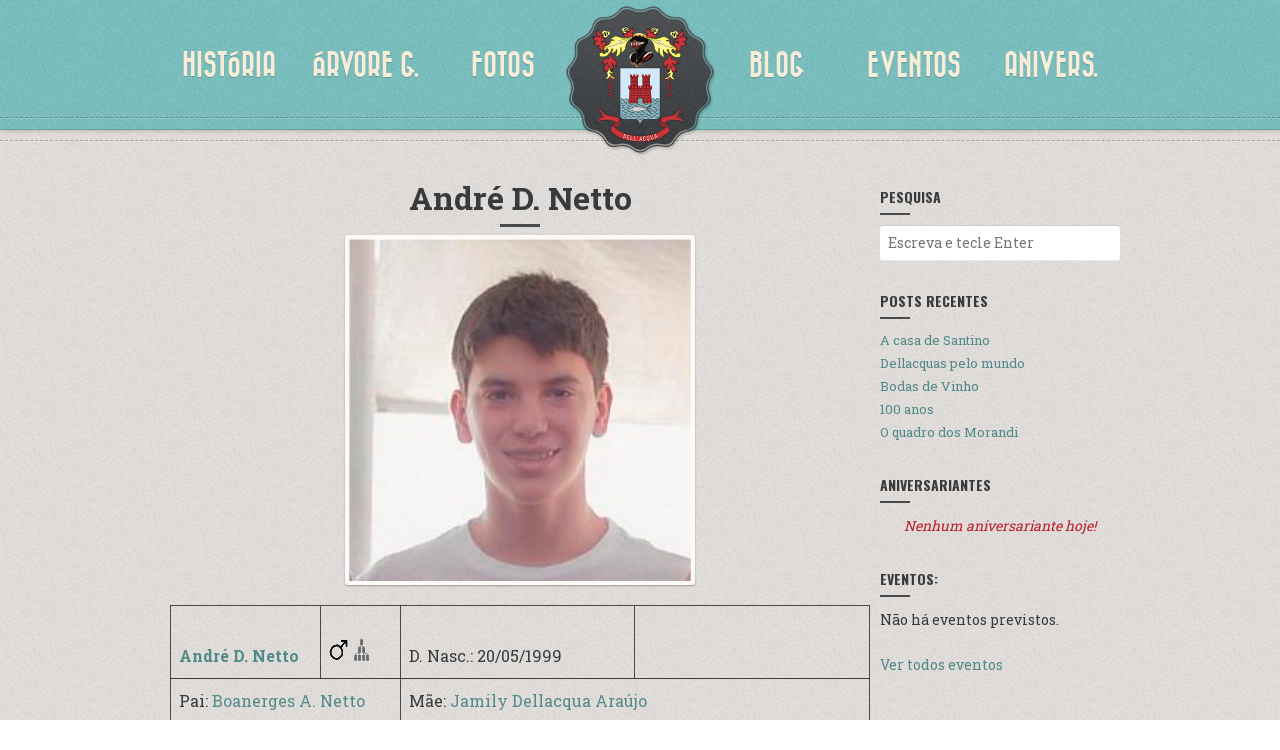

--- FILE ---
content_type: text/html; charset=UTF-8
request_url: https://orlandodellacqua.com.br/andre-d-netto/
body_size: 10413
content:
<!DOCTYPE html>

<html class="no-js" lang="pt-BR">

	<head>

		<meta charset="UTF-8">
		<meta http-equiv="X-UA-Compatible" content="IE=edge">
		<meta name="viewport" content="width=device-width, initial-scale=1.0">

		
		
				

		<title>André D. Netto &#8211; Família Orlando Dellacqua</title>
<meta name='robots' content='max-image-preview:large' />
	<style>img:is([sizes="auto" i], [sizes^="auto," i]) { contain-intrinsic-size: 3000px 1500px }</style>
	<link rel='dns-prefetch' href='//fonts.googleapis.com' />
<link rel="alternate" type="application/rss+xml" title="Feed para Família Orlando Dellacqua &raquo;" href="https://orlandodellacqua.com.br/feed/" />
<link rel="alternate" type="application/rss+xml" title="Feed de comentários para Família Orlando Dellacqua &raquo;" href="https://orlandodellacqua.com.br/comments/feed/" />
<link rel="alternate" type="application/rss+xml" title="Feed de comentários para Família Orlando Dellacqua &raquo; André D. Netto" href="https://orlandodellacqua.com.br/andre-d-netto/feed/" />
<script type="text/javascript">
/* <![CDATA[ */
window._wpemojiSettings = {"baseUrl":"https:\/\/s.w.org\/images\/core\/emoji\/15.0.3\/72x72\/","ext":".png","svgUrl":"https:\/\/s.w.org\/images\/core\/emoji\/15.0.3\/svg\/","svgExt":".svg","source":{"concatemoji":"https:\/\/orlandodellacqua.com.br\/wp-includes\/js\/wp-emoji-release.min.js?ver=6.7.4"}};
/*! This file is auto-generated */
!function(i,n){var o,s,e;function c(e){try{var t={supportTests:e,timestamp:(new Date).valueOf()};sessionStorage.setItem(o,JSON.stringify(t))}catch(e){}}function p(e,t,n){e.clearRect(0,0,e.canvas.width,e.canvas.height),e.fillText(t,0,0);var t=new Uint32Array(e.getImageData(0,0,e.canvas.width,e.canvas.height).data),r=(e.clearRect(0,0,e.canvas.width,e.canvas.height),e.fillText(n,0,0),new Uint32Array(e.getImageData(0,0,e.canvas.width,e.canvas.height).data));return t.every(function(e,t){return e===r[t]})}function u(e,t,n){switch(t){case"flag":return n(e,"\ud83c\udff3\ufe0f\u200d\u26a7\ufe0f","\ud83c\udff3\ufe0f\u200b\u26a7\ufe0f")?!1:!n(e,"\ud83c\uddfa\ud83c\uddf3","\ud83c\uddfa\u200b\ud83c\uddf3")&&!n(e,"\ud83c\udff4\udb40\udc67\udb40\udc62\udb40\udc65\udb40\udc6e\udb40\udc67\udb40\udc7f","\ud83c\udff4\u200b\udb40\udc67\u200b\udb40\udc62\u200b\udb40\udc65\u200b\udb40\udc6e\u200b\udb40\udc67\u200b\udb40\udc7f");case"emoji":return!n(e,"\ud83d\udc26\u200d\u2b1b","\ud83d\udc26\u200b\u2b1b")}return!1}function f(e,t,n){var r="undefined"!=typeof WorkerGlobalScope&&self instanceof WorkerGlobalScope?new OffscreenCanvas(300,150):i.createElement("canvas"),a=r.getContext("2d",{willReadFrequently:!0}),o=(a.textBaseline="top",a.font="600 32px Arial",{});return e.forEach(function(e){o[e]=t(a,e,n)}),o}function t(e){var t=i.createElement("script");t.src=e,t.defer=!0,i.head.appendChild(t)}"undefined"!=typeof Promise&&(o="wpEmojiSettingsSupports",s=["flag","emoji"],n.supports={everything:!0,everythingExceptFlag:!0},e=new Promise(function(e){i.addEventListener("DOMContentLoaded",e,{once:!0})}),new Promise(function(t){var n=function(){try{var e=JSON.parse(sessionStorage.getItem(o));if("object"==typeof e&&"number"==typeof e.timestamp&&(new Date).valueOf()<e.timestamp+604800&&"object"==typeof e.supportTests)return e.supportTests}catch(e){}return null}();if(!n){if("undefined"!=typeof Worker&&"undefined"!=typeof OffscreenCanvas&&"undefined"!=typeof URL&&URL.createObjectURL&&"undefined"!=typeof Blob)try{var e="postMessage("+f.toString()+"("+[JSON.stringify(s),u.toString(),p.toString()].join(",")+"));",r=new Blob([e],{type:"text/javascript"}),a=new Worker(URL.createObjectURL(r),{name:"wpTestEmojiSupports"});return void(a.onmessage=function(e){c(n=e.data),a.terminate(),t(n)})}catch(e){}c(n=f(s,u,p))}t(n)}).then(function(e){for(var t in e)n.supports[t]=e[t],n.supports.everything=n.supports.everything&&n.supports[t],"flag"!==t&&(n.supports.everythingExceptFlag=n.supports.everythingExceptFlag&&n.supports[t]);n.supports.everythingExceptFlag=n.supports.everythingExceptFlag&&!n.supports.flag,n.DOMReady=!1,n.readyCallback=function(){n.DOMReady=!0}}).then(function(){return e}).then(function(){var e;n.supports.everything||(n.readyCallback(),(e=n.source||{}).concatemoji?t(e.concatemoji):e.wpemoji&&e.twemoji&&(t(e.twemoji),t(e.wpemoji)))}))}((window,document),window._wpemojiSettings);
/* ]]> */
</script>

<link rel='stylesheet' id='ft-style-css' href='https://orlandodellacqua.com.br/wp-content/plugins/wp-family-tree/styles.css?ver=6.7.4' type='text/css' media='all' />
<style id='wp-emoji-styles-inline-css' type='text/css'>

	img.wp-smiley, img.emoji {
		display: inline !important;
		border: none !important;
		box-shadow: none !important;
		height: 1em !important;
		width: 1em !important;
		margin: 0 0.07em !important;
		vertical-align: -0.1em !important;
		background: none !important;
		padding: 0 !important;
	}
</style>
<link rel='stylesheet' id='wp-block-library-css' href='https://orlandodellacqua.com.br/wp-includes/css/dist/block-library/style.min.css?ver=6.7.4' type='text/css' media='all' />
<style id='classic-theme-styles-inline-css' type='text/css'>
/*! This file is auto-generated */
.wp-block-button__link{color:#fff;background-color:#32373c;border-radius:9999px;box-shadow:none;text-decoration:none;padding:calc(.667em + 2px) calc(1.333em + 2px);font-size:1.125em}.wp-block-file__button{background:#32373c;color:#fff;text-decoration:none}
</style>
<style id='global-styles-inline-css' type='text/css'>
:root{--wp--preset--aspect-ratio--square: 1;--wp--preset--aspect-ratio--4-3: 4/3;--wp--preset--aspect-ratio--3-4: 3/4;--wp--preset--aspect-ratio--3-2: 3/2;--wp--preset--aspect-ratio--2-3: 2/3;--wp--preset--aspect-ratio--16-9: 16/9;--wp--preset--aspect-ratio--9-16: 9/16;--wp--preset--color--black: #000000;--wp--preset--color--cyan-bluish-gray: #abb8c3;--wp--preset--color--white: #ffffff;--wp--preset--color--pale-pink: #f78da7;--wp--preset--color--vivid-red: #cf2e2e;--wp--preset--color--luminous-vivid-orange: #ff6900;--wp--preset--color--luminous-vivid-amber: #fcb900;--wp--preset--color--light-green-cyan: #7bdcb5;--wp--preset--color--vivid-green-cyan: #00d084;--wp--preset--color--pale-cyan-blue: #8ed1fc;--wp--preset--color--vivid-cyan-blue: #0693e3;--wp--preset--color--vivid-purple: #9b51e0;--wp--preset--gradient--vivid-cyan-blue-to-vivid-purple: linear-gradient(135deg,rgba(6,147,227,1) 0%,rgb(155,81,224) 100%);--wp--preset--gradient--light-green-cyan-to-vivid-green-cyan: linear-gradient(135deg,rgb(122,220,180) 0%,rgb(0,208,130) 100%);--wp--preset--gradient--luminous-vivid-amber-to-luminous-vivid-orange: linear-gradient(135deg,rgba(252,185,0,1) 0%,rgba(255,105,0,1) 100%);--wp--preset--gradient--luminous-vivid-orange-to-vivid-red: linear-gradient(135deg,rgba(255,105,0,1) 0%,rgb(207,46,46) 100%);--wp--preset--gradient--very-light-gray-to-cyan-bluish-gray: linear-gradient(135deg,rgb(238,238,238) 0%,rgb(169,184,195) 100%);--wp--preset--gradient--cool-to-warm-spectrum: linear-gradient(135deg,rgb(74,234,220) 0%,rgb(151,120,209) 20%,rgb(207,42,186) 40%,rgb(238,44,130) 60%,rgb(251,105,98) 80%,rgb(254,248,76) 100%);--wp--preset--gradient--blush-light-purple: linear-gradient(135deg,rgb(255,206,236) 0%,rgb(152,150,240) 100%);--wp--preset--gradient--blush-bordeaux: linear-gradient(135deg,rgb(254,205,165) 0%,rgb(254,45,45) 50%,rgb(107,0,62) 100%);--wp--preset--gradient--luminous-dusk: linear-gradient(135deg,rgb(255,203,112) 0%,rgb(199,81,192) 50%,rgb(65,88,208) 100%);--wp--preset--gradient--pale-ocean: linear-gradient(135deg,rgb(255,245,203) 0%,rgb(182,227,212) 50%,rgb(51,167,181) 100%);--wp--preset--gradient--electric-grass: linear-gradient(135deg,rgb(202,248,128) 0%,rgb(113,206,126) 100%);--wp--preset--gradient--midnight: linear-gradient(135deg,rgb(2,3,129) 0%,rgb(40,116,252) 100%);--wp--preset--font-size--small: 13px;--wp--preset--font-size--medium: 20px;--wp--preset--font-size--large: 36px;--wp--preset--font-size--x-large: 42px;--wp--preset--spacing--20: 0.44rem;--wp--preset--spacing--30: 0.67rem;--wp--preset--spacing--40: 1rem;--wp--preset--spacing--50: 1.5rem;--wp--preset--spacing--60: 2.25rem;--wp--preset--spacing--70: 3.38rem;--wp--preset--spacing--80: 5.06rem;--wp--preset--shadow--natural: 6px 6px 9px rgba(0, 0, 0, 0.2);--wp--preset--shadow--deep: 12px 12px 50px rgba(0, 0, 0, 0.4);--wp--preset--shadow--sharp: 6px 6px 0px rgba(0, 0, 0, 0.2);--wp--preset--shadow--outlined: 6px 6px 0px -3px rgba(255, 255, 255, 1), 6px 6px rgba(0, 0, 0, 1);--wp--preset--shadow--crisp: 6px 6px 0px rgba(0, 0, 0, 1);}:where(.is-layout-flex){gap: 0.5em;}:where(.is-layout-grid){gap: 0.5em;}body .is-layout-flex{display: flex;}.is-layout-flex{flex-wrap: wrap;align-items: center;}.is-layout-flex > :is(*, div){margin: 0;}body .is-layout-grid{display: grid;}.is-layout-grid > :is(*, div){margin: 0;}:where(.wp-block-columns.is-layout-flex){gap: 2em;}:where(.wp-block-columns.is-layout-grid){gap: 2em;}:where(.wp-block-post-template.is-layout-flex){gap: 1.25em;}:where(.wp-block-post-template.is-layout-grid){gap: 1.25em;}.has-black-color{color: var(--wp--preset--color--black) !important;}.has-cyan-bluish-gray-color{color: var(--wp--preset--color--cyan-bluish-gray) !important;}.has-white-color{color: var(--wp--preset--color--white) !important;}.has-pale-pink-color{color: var(--wp--preset--color--pale-pink) !important;}.has-vivid-red-color{color: var(--wp--preset--color--vivid-red) !important;}.has-luminous-vivid-orange-color{color: var(--wp--preset--color--luminous-vivid-orange) !important;}.has-luminous-vivid-amber-color{color: var(--wp--preset--color--luminous-vivid-amber) !important;}.has-light-green-cyan-color{color: var(--wp--preset--color--light-green-cyan) !important;}.has-vivid-green-cyan-color{color: var(--wp--preset--color--vivid-green-cyan) !important;}.has-pale-cyan-blue-color{color: var(--wp--preset--color--pale-cyan-blue) !important;}.has-vivid-cyan-blue-color{color: var(--wp--preset--color--vivid-cyan-blue) !important;}.has-vivid-purple-color{color: var(--wp--preset--color--vivid-purple) !important;}.has-black-background-color{background-color: var(--wp--preset--color--black) !important;}.has-cyan-bluish-gray-background-color{background-color: var(--wp--preset--color--cyan-bluish-gray) !important;}.has-white-background-color{background-color: var(--wp--preset--color--white) !important;}.has-pale-pink-background-color{background-color: var(--wp--preset--color--pale-pink) !important;}.has-vivid-red-background-color{background-color: var(--wp--preset--color--vivid-red) !important;}.has-luminous-vivid-orange-background-color{background-color: var(--wp--preset--color--luminous-vivid-orange) !important;}.has-luminous-vivid-amber-background-color{background-color: var(--wp--preset--color--luminous-vivid-amber) !important;}.has-light-green-cyan-background-color{background-color: var(--wp--preset--color--light-green-cyan) !important;}.has-vivid-green-cyan-background-color{background-color: var(--wp--preset--color--vivid-green-cyan) !important;}.has-pale-cyan-blue-background-color{background-color: var(--wp--preset--color--pale-cyan-blue) !important;}.has-vivid-cyan-blue-background-color{background-color: var(--wp--preset--color--vivid-cyan-blue) !important;}.has-vivid-purple-background-color{background-color: var(--wp--preset--color--vivid-purple) !important;}.has-black-border-color{border-color: var(--wp--preset--color--black) !important;}.has-cyan-bluish-gray-border-color{border-color: var(--wp--preset--color--cyan-bluish-gray) !important;}.has-white-border-color{border-color: var(--wp--preset--color--white) !important;}.has-pale-pink-border-color{border-color: var(--wp--preset--color--pale-pink) !important;}.has-vivid-red-border-color{border-color: var(--wp--preset--color--vivid-red) !important;}.has-luminous-vivid-orange-border-color{border-color: var(--wp--preset--color--luminous-vivid-orange) !important;}.has-luminous-vivid-amber-border-color{border-color: var(--wp--preset--color--luminous-vivid-amber) !important;}.has-light-green-cyan-border-color{border-color: var(--wp--preset--color--light-green-cyan) !important;}.has-vivid-green-cyan-border-color{border-color: var(--wp--preset--color--vivid-green-cyan) !important;}.has-pale-cyan-blue-border-color{border-color: var(--wp--preset--color--pale-cyan-blue) !important;}.has-vivid-cyan-blue-border-color{border-color: var(--wp--preset--color--vivid-cyan-blue) !important;}.has-vivid-purple-border-color{border-color: var(--wp--preset--color--vivid-purple) !important;}.has-vivid-cyan-blue-to-vivid-purple-gradient-background{background: var(--wp--preset--gradient--vivid-cyan-blue-to-vivid-purple) !important;}.has-light-green-cyan-to-vivid-green-cyan-gradient-background{background: var(--wp--preset--gradient--light-green-cyan-to-vivid-green-cyan) !important;}.has-luminous-vivid-amber-to-luminous-vivid-orange-gradient-background{background: var(--wp--preset--gradient--luminous-vivid-amber-to-luminous-vivid-orange) !important;}.has-luminous-vivid-orange-to-vivid-red-gradient-background{background: var(--wp--preset--gradient--luminous-vivid-orange-to-vivid-red) !important;}.has-very-light-gray-to-cyan-bluish-gray-gradient-background{background: var(--wp--preset--gradient--very-light-gray-to-cyan-bluish-gray) !important;}.has-cool-to-warm-spectrum-gradient-background{background: var(--wp--preset--gradient--cool-to-warm-spectrum) !important;}.has-blush-light-purple-gradient-background{background: var(--wp--preset--gradient--blush-light-purple) !important;}.has-blush-bordeaux-gradient-background{background: var(--wp--preset--gradient--blush-bordeaux) !important;}.has-luminous-dusk-gradient-background{background: var(--wp--preset--gradient--luminous-dusk) !important;}.has-pale-ocean-gradient-background{background: var(--wp--preset--gradient--pale-ocean) !important;}.has-electric-grass-gradient-background{background: var(--wp--preset--gradient--electric-grass) !important;}.has-midnight-gradient-background{background: var(--wp--preset--gradient--midnight) !important;}.has-small-font-size{font-size: var(--wp--preset--font-size--small) !important;}.has-medium-font-size{font-size: var(--wp--preset--font-size--medium) !important;}.has-large-font-size{font-size: var(--wp--preset--font-size--large) !important;}.has-x-large-font-size{font-size: var(--wp--preset--font-size--x-large) !important;}
:where(.wp-block-post-template.is-layout-flex){gap: 1.25em;}:where(.wp-block-post-template.is-layout-grid){gap: 1.25em;}
:where(.wp-block-columns.is-layout-flex){gap: 2em;}:where(.wp-block-columns.is-layout-grid){gap: 2em;}
:root :where(.wp-block-pullquote){font-size: 1.5em;line-height: 1.6;}
</style>
<link rel='stylesheet' id='custom-content-scrollbar-main-css' href='https://orlandodellacqua.com.br/wp-content/plugins/custom-content-scrollbar/css/jquery.mCustomScrollbar.min.css?ver=6.7.4' type='text/css' media='all' />
<link rel='stylesheet' id='slicknavcss-css' href='https://orlandodellacqua.com.br/wp-content/plugins/slicknav-mobile-menu/css/slicknav.min.css?ver=1.0.11' type='text/css' media='all' />
<style id='slicknavcss-inline-css' type='text/css'>


        #main-nav {
                display: none;
        }

        .slicknav_menu {
                background: #4c4c4c;
        }

        .slicknav-flex{
               display: -webkit-box;
               display: -ms-flexbox;
               display: flex;
               justify-content:flex-start;
        }

        .slicknav_btn {
                background-color:#7ac0c0;
        }

        a.slicknav_open {
                background-color:#568988;
        }

        .slicknav_nav .slicknav_arrow {
                float:right;
        }

        .slicknav_menu .slicknav_menutxt {
                color: #fff;
                text-shadow: none;
                font-size: 16px;
                font-weight: normal;
        }

        .slicknav_menu .slicknav_icon-bar {
                background-color: #fff;
                box-shadow: none;
        }

        .slicknav_nav li a {
                color: #fff;
                text-transform: none;
                font-size: 16px;
                padding: 5px 10px;
        }

        .slicknav_nav a:hover,
        .slicknav_nav .slicknav_row:hover {
                background: rgba(204,204,204,0.3);
        }

        .slicknav_nav .menu-item a:hover,
        .slicknav_nav a span:hover {
                color: #222222;
        }

        .slicknav_nav input[type='submit']{
                background: #7ac0c0;
                color: #fff;
        }

        .slicknav-logo-text a{
                color: #222222;
        }


        @media screen and (min-width: 758px) {
                .slicknav_menu {
                        display: none;
                }

                #main-nav {
                        display: block;
                }
        }
        
          .slicknav_brand {
                -ms-flex-order: 2;
                order: 2;
          }

          .slicknav-logo-text {
                -ms-flex-order: 2;
                order: 2;
          }

         .slicknav_btn {
                -ms-flex-order: -1;
                order: -1;
         }
</style>
<link rel='stylesheet' id='dashicons-css' href='https://orlandodellacqua.com.br/wp-includes/css/dashicons.min.css?ver=6.7.4' type='text/css' media='all' />
<link rel='stylesheet' id='vsel-style-css' href='https://orlandodellacqua.com.br/wp-content/plugins/very-simple-event-list/css/vsel-style.min.css?ver=6.7.4' type='text/css' media='all' />
<link rel='stylesheet' id='retro-fonts-css' href='https://fonts.googleapis.com/css?family=Roboto+Slab%3A400%2C700%7COswald%3A400%2C700&#038;subset&#038;ver=6.7.4' type='text/css' media='all' />
<link rel='stylesheet' id='retro-icons-css' href='https://orlandodellacqua.com.br/wp-content/themes/Retro-4/fonts/retro-icons.css?ver=6.7.4' type='text/css' media='all' />
<link rel='stylesheet' id='retro-style-css' href='https://orlandodellacqua.com.br/wp-content/themes/Retro-4/style.css?ver=6.7.4' type='text/css' media='all' />
<script type="text/javascript" src="https://orlandodellacqua.com.br/wp-includes/js/jquery/jquery.min.js?ver=3.7.1" id="jquery-core-js"></script>
<script type="text/javascript" src="https://orlandodellacqua.com.br/wp-includes/js/jquery/jquery-migrate.min.js?ver=3.4.1" id="jquery-migrate-js"></script>
<script type="text/javascript" src="https://orlandodellacqua.com.br/wp-content/plugins/wp-family-tree/raphael.js?ver=6.7.4" id="raphael-js"></script>
<script type="text/javascript" src="https://orlandodellacqua.com.br/wp-content/plugins/wp-family-tree/familytree.js?ver=6.7.4" id="familytree-js"></script>
<script type="text/javascript" src="https://orlandodellacqua.com.br/wp-content/plugins/wp-family-tree/dragobject.js?ver=6.7.4" id="dragobject-js"></script>
<script type="text/javascript" src="https://orlandodellacqua.com.br/wp-content/plugins/wp-family-tree/onload.js?ver=6.7.4" id="onload-js"></script>
<script type="text/javascript" src="https://orlandodellacqua.com.br/wp-content/plugins/custom-content-scrollbar/js/jquery.mCustomScrollbar.min.js?ver=3.1" id="custom-content-scrollbar-main-cst-js"></script>
<script type="text/javascript" src="https://orlandodellacqua.com.br/wp-content/plugins/custom-content-scrollbar/js/jquery.nicescroll.min.js?ver=3.7" id="custom-content-scrollbar-body-js"></script>
<script type="text/javascript" src="https://orlandodellacqua.com.br/wp-content/plugins/slicknav-mobile-menu/js/jquery.slicknav.min.js?ver=1.0.11" id="slicknavjs-js"></script>
<script type="text/javascript" id="slicknav-init-js-extra">
/* <![CDATA[ */
var slickNavVars = {"ng_slicknav":{"ng_slicknav_menu":"#main-nav","ng_slicknav_position":"body","ng_slicknav_parent_links":false,"ng_slicknav_close_click":false,"ng_slicknav_child_links":false,"ng_slicknav_speed":200,"ng_slicknav_label":"MENU","ng_slicknav_fixhead":false,"ng_slicknav_hidedesktop":"block","ng_slicknav_brand":"","ng_slicknav_brand_text":"","ng_slicknav_search":true,"ng_slicknav_search_text":"pesquisar...","ng_slicksearch":"https:\/\/orlandodellacqua.com.br\/","ng_slicknav_closedsymbol":"","ng_slicknav_openedsymbol":"","ng_slicknav_alt":"","ng_slicknav_accordion":false,"ng_slicknav_animation_library":"jquery"}};
/* ]]> */
</script>
<script type="text/javascript" src="https://orlandodellacqua.com.br/wp-content/plugins/slicknav-mobile-menu/js/slick-init.js?ver=1.9.1" id="slicknav-init-js"></script>
<script type="text/javascript" src="https://orlandodellacqua.com.br/wp-content/themes/Retro-4/js/modernizr.js?ver=2.7.1" id="modernizr-js"></script>
<link rel="https://api.w.org/" href="https://orlandodellacqua.com.br/wp-json/" /><link rel="alternate" title="JSON" type="application/json" href="https://orlandodellacqua.com.br/wp-json/wp/v2/posts/208" /><link rel="EditURI" type="application/rsd+xml" title="RSD" href="https://orlandodellacqua.com.br/xmlrpc.php?rsd" />
<meta name="generator" content="WordPress 6.7.4" />
<link rel="canonical" href="https://orlandodellacqua.com.br/andre-d-netto/" />
<link rel='shortlink' href='https://orlandodellacqua.com.br/?p=208' />
<link rel="alternate" title="oEmbed (JSON)" type="application/json+oembed" href="https://orlandodellacqua.com.br/wp-json/oembed/1.0/embed?url=https%3A%2F%2Forlandodellacqua.com.br%2Fandre-d-netto%2F" />
<link rel="alternate" title="oEmbed (XML)" type="text/xml+oembed" href="https://orlandodellacqua.com.br/wp-json/oembed/1.0/embed?url=https%3A%2F%2Forlandodellacqua.com.br%2Fandre-d-netto%2F&#038;format=xml" />
<style>body, input, textarea, .blog-list .post-title h3, .blog-list h4.post-meta, .portfolio-list ul li h3, .single h2.post-title, .page h2.post-title { font-family: "Roboto Slab", sans-serif; }</style><style>.hentry-content h1, .hentry-content h2, .hentry-content h3, .hentry-content h4, .hentry-content h5, .hentry-content h6, .section-subtitle, .blog-list h4.post-meta, .single h4.post-meta, .widget h3, .comments h3, .comments h4, .comment-author, .more-posts { font-family: "Oswald", serif; }</style><meta name="generator" content="Elementor 3.27.2; features: additional_custom_breakpoints; settings: css_print_method-external, google_font-enabled, font_display-auto">
			<style>
				.e-con.e-parent:nth-of-type(n+4):not(.e-lazyloaded):not(.e-no-lazyload),
				.e-con.e-parent:nth-of-type(n+4):not(.e-lazyloaded):not(.e-no-lazyload) * {
					background-image: none !important;
				}
				@media screen and (max-height: 1024px) {
					.e-con.e-parent:nth-of-type(n+3):not(.e-lazyloaded):not(.e-no-lazyload),
					.e-con.e-parent:nth-of-type(n+3):not(.e-lazyloaded):not(.e-no-lazyload) * {
						background-image: none !important;
					}
				}
				@media screen and (max-height: 640px) {
					.e-con.e-parent:nth-of-type(n+2):not(.e-lazyloaded):not(.e-no-lazyload),
					.e-con.e-parent:nth-of-type(n+2):not(.e-lazyloaded):not(.e-no-lazyload) * {
						background-image: none !important;
					}
				}
			</style>
			
		<style>

@font-face {
  font-family: "BazarMedium";
  src: url("https://orlandodellacqua.com.br/wp-content/themes/Retro-4/fonts/bazarmedium.eot");
  src: url("https://orlandodellacqua.com.br/wp-content/themes/Retro-4/fonts/bazarmedium.eot?#iefix") format("embedded-opentype"),
       url("https://orlandodellacqua.com.br/wp-content/themes/Retro-4/fonts/bazarmedium.woff") format("woff"),
       url("https://orlandodellacqua.com.br/wp-content/themes/Retro-4/fonts/bazarmedium.ttf") format("truetype"),
       url("https://orlandodellacqua.com.br/wp-content/themes/Retro-4/fonts/bazarmedium.svg#BazarMedium") format("svg");
  font-weight: normal;
  font-style: normal;
}

/* Fix ugly font rendering */
@media screen and (-webkit-min-device-pixel-ratio:0) {
    @font-face {
        font-family: "BazarMedium";
            src: url("https://orlandodellacqua.com.br/wp-content/themes/Retro-4/fonts/bazarmedium.svg#BazarMedium") format("svg");
    }
}

h1, h2, h3, h4, h5, h6,
nav ul#main-nav li {
  font-family: "BazarMedium";
  text-transform: uppercase;
}




	#logo a {

		background-image: url(https://orlandodellacqua.com.br/wp-content/uploads/2018/01/logo2.png);

	}



	@media
	only screen and (-webkit-min-device-pixel-ratio: 2),
	only screen and (min--moz-device-pixel-ratio: 2),
	only screen and (-moz-min-device-pixel-ratio: 2),
	only screen and (-o-min-device-pixel-ratio: 2/1),
	only screen and (min-device-pixel-ratio: 2),
	only screen and (min-resolution: 192dpi),
	only screen and (min-resolution: 2dppx) { 
		#logo a {
			background-image: url(https://orlandodellacqua.com.br/wp-content/uploads/2018/01/logo2.png);
		}
	}





#familytree {height: 800px;}

.attachment-.size-.wp-post-image {width: 50%; margin-left: auto; margin-right: auto;}

.attachment-thumbnail.size-thumbnail.wp-post-image {display: none;}

#bic_calendar.bic_calendar.row {background-color: #E4E1DF;display: inline;}

.filter-label {display: none;}

.columned-layout p {text-align: center;}

.blog-sidebar.col.col-3.tablet-full.mobile-full {padding: 0px;}

a {color:#528989;}

a:hover {color:#7ac0c0;}

.hentry-content a:link {border-bottom: none;}

</style>
	</head>

	<body data-rsssl=1 id="start" class="post-template-default single single-post postid-208 single-format-standard fixed-header centered-logo elementor-default elementor-kit-1393">
<header role="banner">

    <div class="header-inner light-text" style="background-color: #7ac0c0">

        <div class="container">

            <div class="row clear">

                
<div id="logo">

	<a href="https://orlandodellacqua.com.br/" title="Família Orlando Dellacqua" >

		<h1>Família Orlando Dellacqua</h1>

	</a>
	
</div>
                <nav role="navigation">

                    <ul id="main-nav" class="clear"><li id="menu-item-346" class="menu-item menu-item-type-custom menu-item-object-custom"><a href="https://orlandodellacqua.com.br/#historia">História</a></li>
<li id="menu-item-352" class="menu-item menu-item-type-post_type menu-item-object-page"><a href="https://orlandodellacqua.com.br/arvore-genealogica/">Árvore G.</a></li>
<li id="menu-item-348" class="menu-item menu-item-type-custom menu-item-object-custom"><a href="https://orlandodellacqua.com.br/#fotos">Fotos</a></li>
<li id="menu-item-349" class="menu-item menu-item-type-custom menu-item-object-custom"><a href="https://orlandodellacqua.com.br/#blog">Blog</a></li>
<li id="menu-item-1019" class="menu-item menu-item-type-post_type menu-item-object-page"><a href="https://orlandodellacqua.com.br/eventos/">Eventos</a></li>
<li id="menu-item-587" class="menu-item menu-item-type-post_type menu-item-object-post"><a href="https://orlandodellacqua.com.br/aniversariantes/">Anivers.</a></li>
</ul>
                </nav>

            </div><!-- row -->

        </div><!-- container -->

        <hr class="bottom-dashed">  

    </div><!-- header-inner -->   

</header>

	
	
<main role="main">

	<!-- Start Single Post -->
	<section>

		<div class="section-inner section-post " style="background-color: #E3E0DD">
			
			<hr class="top-dashed"> 
			
			<div class="container">
				
				<div class="row clear">

					<article class="col col-9 tablet-full mobile-full">

						<h2 class="post-title">André D. Netto</h2>

						<hr class="single-hr">

						<h4 class="post-meta">
														<span class="enbold">
								<time datetime="2018-01-30T17:27:38-02:00">30 de janeiro de 2018</time>
							</span>
							//
														<span class="enbold">admin</span>
							//
														<a href="https://orlandodellacqua.com.br/category/familia/" rel="category tag">Família</a>						</h4>

						
							<div class="post-pic">

								
<figure class="featured standard">

	<img fetchpriority="high" width="636" height="636" src="https://orlandodellacqua.com.br/wp-content/uploads/2018/01/andre.jpg" class="attachment- size- wp-post-image" alt="" decoding="async" srcset="https://orlandodellacqua.com.br/wp-content/uploads/2018/01/andre.jpg 636w, https://orlandodellacqua.com.br/wp-content/uploads/2018/01/andre-150x150.jpg 150w, https://orlandodellacqua.com.br/wp-content/uploads/2018/01/andre-300x300.jpg 300w, https://orlandodellacqua.com.br/wp-content/uploads/2018/01/andre-80x80.jpg 80w" sizes="(max-width: 636px) 100vw, 636px" />
</figure>
							</div>

						
						<div class="hentry-content">

							<table border="0" width="100%"><tr><td width="150" style="vertical-align:bottom"><b><a href="https://orlandodellacqua.com.br/andre-d-netto/"><br><img decoding="async" width="150" height="150" src="https://orlandodellacqua.com.br/wp-content/uploads/2018/01/andre-150x150.jpg" class="attachment-thumbnail size-thumbnail wp-post-image" alt="" srcset="https://orlandodellacqua.com.br/wp-content/uploads/2018/01/andre-150x150.jpg 150w, https://orlandodellacqua.com.br/wp-content/uploads/2018/01/andre-300x300.jpg 300w, https://orlandodellacqua.com.br/wp-content/uploads/2018/01/andre-80x80.jpg 80w, https://orlandodellacqua.com.br/wp-content/uploads/2018/01/andre.jpg 636w" sizes="(max-width: 150px) 100vw, 150px" />André D. Netto</a></b></td><td width="80" style="vertical-align:bottom"><img decoding="async" alt="Masculino" title="Masculino" src="https://orlandodellacqua.com.br/wp-content/plugins/wp-family-tree/icon-male-small.gif"/> <a href="https://orlandodellacqua.com.br/?page_id=15&ancestor=208"><img decoding="async" border="0" alt="Visualizar Árvore" title="Visualizar Árvore" src="https://orlandodellacqua.com.br/wp-content/plugins/wp-family-tree/icon-tree-small.gif"/></a></td><td style="vertical-align:bottom">D. Nasc.: 20/05/1999</td><td></td></tr><tr><td colspan="2">Pai: <a href="https://orlandodellacqua.com.br/boanerges-a-netto-junior/">Boanerges A. Netto Júnior</a></td><td colspan="2">Mãe: <a href="https://orlandodellacqua.com.br/jamily-dellacqua/">Jamily Dellacqua Araújo</a></td></tr><tr><td colspan="4">Filho(s): Nenhum ou Não Especificado</td></tr><tr><td colspan="4">Irmãos: <a href="https://orlandodellacqua.com.br/matheus-d-netto/">Matheus D. Netto</a></td></tr></table>
							
						</div>

						<section id="comments" class="comments">

    
    <div class="comment-reply">

    	<h4>Deixe um Comentário</h4>
    	<hr>

        	<div id="respond" class="comment-respond">
		<h3 id="reply-title" class="comment-reply-title"> <small><a rel="nofollow" id="cancel-comment-reply-link" href="/andre-d-netto/#respond" style="display:none;">Cancelar resposta</a></small></h3><form action="https://orlandodellacqua.com.br/wp-comments-post.php" method="post" id="commentform" class="comment-form"><textarea id="comment" name="comment" rows="7" placeholder="Sua Mensagem" aria-required="true"></textarea><input id="author" name="author" type="text" placeholder="Seu Nome" value=""  aria-required='true'>
<input id="email" name="email" type="text" placeholder="seu@email.com" value=""  aria-required='true'>
<input id="url" name="url" type="text" placeholder="Seu site ou Perfil" value="">
<p class="comment-form-cookies-consent"><input id="wp-comment-cookies-consent" name="wp-comment-cookies-consent" type="checkbox" value="yes" /> <label for="wp-comment-cookies-consent">Salvar meus dados neste navegador para a próxima vez que eu comentar.</label></p>
<p class="form-submit"><input name="submit" type="submit" id="submit" class="submit" value="Publicar Comentário" /> <input type='hidden' name='comment_post_ID' value='208' id='comment_post_ID' />
<input type='hidden' name='comment_parent' id='comment_parent' value='0' />
</p></form>	</div><!-- #respond -->
	
    </div><!-- comment-reply -->

</section> 
					</article>  

					
						<aside class="blog-sidebar col col-3 tablet-full mobile-full">

							<div id="search-2" class="widget widget_search"><h3 class="widget-title">Pesquisa</h3><hr><form role="search" method="get" id="searchform" action="https://orlandodellacqua.com.br/" ><input type="text" value="" placeholder="Escreva e tecle Enter" name="s" id="s" /></form></div>
		<div id="recent-posts-2" class="widget widget_recent_entries">
		<h3 class="widget-title">Posts recentes</h3><hr>
		<ul>
											<li>
					<a href="https://orlandodellacqua.com.br/curiosidade-2/">A casa de Santino</a>
									</li>
											<li>
					<a href="https://orlandodellacqua.com.br/curiosidade/">Dellacquas pelo mundo</a>
									</li>
											<li>
					<a href="https://orlandodellacqua.com.br/bodas-de-vinho/">Bodas de Vinho</a>
									</li>
											<li>
					<a href="https://orlandodellacqua.com.br/o-centenario/">100 anos</a>
									</li>
											<li>
					<a href="https://orlandodellacqua.com.br/o-quadro-dos-morandi/">O quadro dos Morandi</a>
									</li>
					</ul>

		</div><div id="birthdays_widget-3" class="widget widget_birthdays_widget"><h3 class="widget-title">Aniversariantes</h3><hr><div class="birthday_error">Nenhum aniversariante hoje!</div></div><div id="vsel_widget-2" class="widget vsel-widget"><h3 class="widget-title">Eventos:</h3><hr><div id="vsel" class="vsel-widget vsel-widget-upcoming-events"><p class="vsel-no-events">Não há eventos previstos.</p></div><div class="vsel-widget-link"><a href="https://orlandodellacqua.com.br/?page_id=1014">Ver todos eventos</a></div></div>							             
						</aside>

					
				</div><!-- row -->           

			</div><!-- container -->

			<hr class="bottom-dashed"> 

		</div>

	</section> 

	<!-- End Single Post -->

</main>

				<script>
				const lazyloadRunObserver = () => {
					const lazyloadBackgrounds = document.querySelectorAll( `.e-con.e-parent:not(.e-lazyloaded)` );
					const lazyloadBackgroundObserver = new IntersectionObserver( ( entries ) => {
						entries.forEach( ( entry ) => {
							if ( entry.isIntersecting ) {
								let lazyloadBackground = entry.target;
								if( lazyloadBackground ) {
									lazyloadBackground.classList.add( 'e-lazyloaded' );
								}
								lazyloadBackgroundObserver.unobserve( entry.target );
							}
						});
					}, { rootMargin: '200px 0px 200px 0px' } );
					lazyloadBackgrounds.forEach( ( lazyloadBackground ) => {
						lazyloadBackgroundObserver.observe( lazyloadBackground );
					} );
				};
				const events = [
					'DOMContentLoaded',
					'elementor/lazyload/observe',
				];
				events.forEach( ( event ) => {
					document.addEventListener( event, lazyloadRunObserver );
				} );
			</script>
			<link rel='stylesheet' id='so-css-Retro-4-css' href='https://orlandodellacqua.com.br/wp-content/uploads/so-css/so-css-Retro-4.css?ver=1523401438' type='text/css' media='all' />
<link rel='stylesheet' id='birthdays-css-css' href='https://orlandodellacqua.com.br/wp-content/plugins/birthdays-widget/css/birthdays-widget.css?ver=1.7.18' type='text/css' media='all' />
<script type="text/javascript" src="https://orlandodellacqua.com.br/wp-content/themes/Retro-4/js/plugins.js?ver=4.9.2" id="retro-plugins-js"></script>
<script type="text/javascript" id="retro-init-js-extra">
/* <![CDATA[ */
var retro_home_vars = {"speed":"500","pausetime":"4000","autosliding":"slider-auto-sliding","pausehover":"","url":"https:\/\/orlandodellacqua.com.br\/wp-admin\/admin-ajax.php","ref":"bea179f89e","articlenr":"4","portfolionr":"8"};
/* ]]> */
</script>
<script type="text/javascript" src="https://orlandodellacqua.com.br/wp-content/themes/Retro-4/js/retro.js?ver=4.9.2" id="retro-init-js"></script>

	</body>
	
</html>

<!-- Page cached by LiteSpeed Cache 7.6.2 on 2026-01-31 23:33:55 -->

--- FILE ---
content_type: text/css
request_url: https://orlandodellacqua.com.br/wp-content/plugins/wp-family-tree/styles.css?ver=6.7.4
body_size: 172
content:
#familytree {
/*
	margin: 	0 auto;
*/
	text-align: left;
	z-index: 10;
/*
	width:630px;
	overflow:auto;
*/
	border:0px solid blue;
	background-color:#ffffe6;
}
#borderBox {
	position:relative;
	border:1px solid grey;
	width:100%;
	height:800px;
	overflow:hidden;
}

/*
#borderBox {
	position:relative;
	border:1px solid grey;
	width:630px;
	height:630px;
	overflow:hidden;
}
*/
#dragableElement {
	width:10240px;height:10240px;
	top:0px;
	left:0px;
	position:absolute;
	cursor:move;
}
#focusperson {
	height: 2em;
	padding: 0;
	width: 40%;
}
#hoverimage {
	position : absolute;
	border : 1px solid gray;
	background-color : #efefef;
	z-index: 100;
	/* set this to create word wrap */
	/* max-width: 200px;*/
}

#tree-container {
	border:0px solid green;
/*
	width:630px;
	overflow:auto;
*/
	text-align:left;
	background-color:#ffffe6;
}
#toolbar-container {
	position: relative;
/*
	overflow:auto;
	width:630px;
	background-color:#666;
*/
}
 
.toolbar {
	border:0px solid blue;
	z-index:20;
	position:absolute;
	top:0;
	left:0;
	width:70px;
	height:20px;
}
.toolbar a {
	padding:0;
	margin:0;
}
.toolbar a img {
	padding:0;
	margin:0;
}
img.toolbar-treenav {
	
}
img.toolbar-blogpage {
}

#thumbnail-container {
	position: relative;
}

.wpft_thumbnail {
	border:0px solid blue;
	z-index:20;
	position:absolute;
	top:0;
	left:0;
	width:70px;
	height:20px;
	visibility:hidden;
}


.dynamicDiv {
    border:solid 1px #c0c0c0;
    background-color:#e1e1e1;
    font-size:8px;
    font-family:verdana;
    color:#000;
    padding:0px;
}


/* Print Styles */
@media print {

body { width:auto; background:white; color:black; margin:0 }

#wrapper { width:auto; margin:0;padding:0;}

#borderBox {
	overflow:visible; border:1px solid black;
}

}


--- FILE ---
content_type: text/css
request_url: https://orlandodellacqua.com.br/wp-content/uploads/so-css/so-css-Retro-4.css?ver=1523401438
body_size: -97
content:
.single h4.post-meta {
  display: none;
}

.blog-list h4.post-meta {
  display: none;
}

.blog-list hr {
  margin-bottom: 20px;
}

.comment-reply {
  display: none;
}

#mCSB_1_scrollbar_vertical.mCSB_scrollTools.mCSB_1_scrollbar.mCS-light.mCSB_scrollTools_vertical {
  display: none;
  visibility: hidden;
}

#mCSB_1_scrollbar_horizontal.mCSB_scrollTools.mCSB_1_scrollbar.mCS-light.mCSB_scrollTools_horizontal {
  display: none;
  visibility: hidden;
}

.aligncenter.birthday_wish_image {
  display: block;
  margin-left: auto;
  margin-right: auto;
  width: 40%;
}

#borderBox {
  border-width: 2px;
}

.entry-content a,
.entry-meta a {
  color: #fe6161;
}

.single-content a {
  color: #fe6161;
}

.entry-title a {
  color: #2b2b2b;
}

.toolbar-treenav.mCS_img_loaded {
  display: none;
}



#banner-container {
  background-size: contain;
  background-repeat: no-repeat;
}